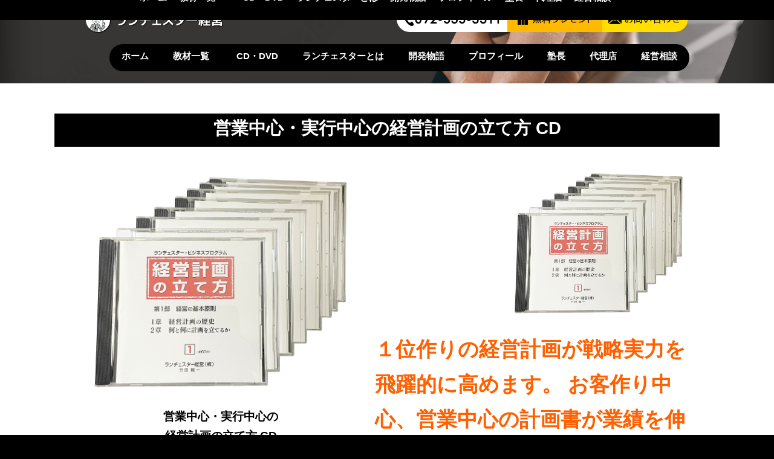

--- FILE ---
content_type: text/html; charset=UTF-8
request_url: https://www.lanchest.com/fullline11-2/
body_size: 9623
content:
<!DOCTYPE html>
<html lang="ja">
<head>
<!-- Google Tag Manager -->
<script>(function(w,d,s,l,i){w[l]=w[l]||[];w[l].push({'gtm.start':
new Date().getTime(),event:'gtm.js'});var f=d.getElementsByTagName(s)[0],
j=d.createElement(s),dl=l!='dataLayer'?'&l='+l:'';j.async=true;j.src=
'https://www.googletagmanager.com/gtm.js?id='+i+dl;f.parentNode.insertBefore(j,f);
})(window,document,'script','dataLayer','GTM-T8J32CV');</script>
<!-- End Google Tag Manager -->

<meta charset="UTF-8">
<meta name="viewport" content="width=device-width, user-scalable=yes, maximum-scale=1.0, minimum-scale=1.0">
<meta name="description" content="営業中心・実行中心の経営計画の立て方 CD - 競争の法則を発表したＦ・ランチェスター(英国生まれ、1866～1946)。そのランチェスター法則を経営学に応用しているのが竹田陽一です。ランチェスター経営(株)では地域、商品、顧客対策で1位になれる方法を説明したランチェスター戦略教材を製作・販売しています。">
<title>営業中心・実行中心の経営計画の立て方 CD | ランチェスター戦略・ランチェスター法則のことならランチェスター経営株式会社</title>
<link rel="stylesheet" href="https://www.lanchest.com/hp/wp-content/themes/responsive_261/mfp.statics/mailformpro.css" type="text/css" />
	
<link rel="profile" href="https://gmpg.org/xfn/11">
<link rel="stylesheet" type="text/css" media="all" href="https://www.lanchest.com/hp/wp-content/themes/responsive_261/style.css">
<link rel="pingback" href="https://www.lanchest.com/hp/xmlrpc.php">

<script src="https://ajax.googleapis.com/ajax/libs/jquery/1.8.0/jquery.min.js"></script>
<script src="https://www.lanchest.com/hp/wp-content/themes/responsive_261/js/script.js"></script>
	<script src="https://www.lanchest.com/hp/wp-content/themes/responsive_261/js/hero.js"></script>
	
<!--メールフォームプロ用CSS-->
<link rel="stylesheet" href="https://www.lanchest.com/hp/wp-content/themes/responsive_261/mfp.statics/mailformpro.css" type="text/css">
<!--/メールフォームプロ用CSS-->

<style id='global-styles-inline-css' type='text/css'>
:root{--wp--preset--aspect-ratio--square: 1;--wp--preset--aspect-ratio--4-3: 4/3;--wp--preset--aspect-ratio--3-4: 3/4;--wp--preset--aspect-ratio--3-2: 3/2;--wp--preset--aspect-ratio--2-3: 2/3;--wp--preset--aspect-ratio--16-9: 16/9;--wp--preset--aspect-ratio--9-16: 9/16;--wp--preset--color--black: #000000;--wp--preset--color--cyan-bluish-gray: #abb8c3;--wp--preset--color--white: #ffffff;--wp--preset--color--pale-pink: #f78da7;--wp--preset--color--vivid-red: #cf2e2e;--wp--preset--color--luminous-vivid-orange: #ff6900;--wp--preset--color--luminous-vivid-amber: #fcb900;--wp--preset--color--light-green-cyan: #7bdcb5;--wp--preset--color--vivid-green-cyan: #00d084;--wp--preset--color--pale-cyan-blue: #8ed1fc;--wp--preset--color--vivid-cyan-blue: #0693e3;--wp--preset--color--vivid-purple: #9b51e0;--wp--preset--gradient--vivid-cyan-blue-to-vivid-purple: linear-gradient(135deg,rgb(6,147,227) 0%,rgb(155,81,224) 100%);--wp--preset--gradient--light-green-cyan-to-vivid-green-cyan: linear-gradient(135deg,rgb(122,220,180) 0%,rgb(0,208,130) 100%);--wp--preset--gradient--luminous-vivid-amber-to-luminous-vivid-orange: linear-gradient(135deg,rgb(252,185,0) 0%,rgb(255,105,0) 100%);--wp--preset--gradient--luminous-vivid-orange-to-vivid-red: linear-gradient(135deg,rgb(255,105,0) 0%,rgb(207,46,46) 100%);--wp--preset--gradient--very-light-gray-to-cyan-bluish-gray: linear-gradient(135deg,rgb(238,238,238) 0%,rgb(169,184,195) 100%);--wp--preset--gradient--cool-to-warm-spectrum: linear-gradient(135deg,rgb(74,234,220) 0%,rgb(151,120,209) 20%,rgb(207,42,186) 40%,rgb(238,44,130) 60%,rgb(251,105,98) 80%,rgb(254,248,76) 100%);--wp--preset--gradient--blush-light-purple: linear-gradient(135deg,rgb(255,206,236) 0%,rgb(152,150,240) 100%);--wp--preset--gradient--blush-bordeaux: linear-gradient(135deg,rgb(254,205,165) 0%,rgb(254,45,45) 50%,rgb(107,0,62) 100%);--wp--preset--gradient--luminous-dusk: linear-gradient(135deg,rgb(255,203,112) 0%,rgb(199,81,192) 50%,rgb(65,88,208) 100%);--wp--preset--gradient--pale-ocean: linear-gradient(135deg,rgb(255,245,203) 0%,rgb(182,227,212) 50%,rgb(51,167,181) 100%);--wp--preset--gradient--electric-grass: linear-gradient(135deg,rgb(202,248,128) 0%,rgb(113,206,126) 100%);--wp--preset--gradient--midnight: linear-gradient(135deg,rgb(2,3,129) 0%,rgb(40,116,252) 100%);--wp--preset--font-size--small: 13px;--wp--preset--font-size--medium: 20px;--wp--preset--font-size--large: 36px;--wp--preset--font-size--x-large: 42px;--wp--preset--spacing--20: 0.44rem;--wp--preset--spacing--30: 0.67rem;--wp--preset--spacing--40: 1rem;--wp--preset--spacing--50: 1.5rem;--wp--preset--spacing--60: 2.25rem;--wp--preset--spacing--70: 3.38rem;--wp--preset--spacing--80: 5.06rem;--wp--preset--shadow--natural: 6px 6px 9px rgba(0, 0, 0, 0.2);--wp--preset--shadow--deep: 12px 12px 50px rgba(0, 0, 0, 0.4);--wp--preset--shadow--sharp: 6px 6px 0px rgba(0, 0, 0, 0.2);--wp--preset--shadow--outlined: 6px 6px 0px -3px rgb(255, 255, 255), 6px 6px rgb(0, 0, 0);--wp--preset--shadow--crisp: 6px 6px 0px rgb(0, 0, 0);}:where(.is-layout-flex){gap: 0.5em;}:where(.is-layout-grid){gap: 0.5em;}body .is-layout-flex{display: flex;}.is-layout-flex{flex-wrap: wrap;align-items: center;}.is-layout-flex > :is(*, div){margin: 0;}body .is-layout-grid{display: grid;}.is-layout-grid > :is(*, div){margin: 0;}:where(.wp-block-columns.is-layout-flex){gap: 2em;}:where(.wp-block-columns.is-layout-grid){gap: 2em;}:where(.wp-block-post-template.is-layout-flex){gap: 1.25em;}:where(.wp-block-post-template.is-layout-grid){gap: 1.25em;}.has-black-color{color: var(--wp--preset--color--black) !important;}.has-cyan-bluish-gray-color{color: var(--wp--preset--color--cyan-bluish-gray) !important;}.has-white-color{color: var(--wp--preset--color--white) !important;}.has-pale-pink-color{color: var(--wp--preset--color--pale-pink) !important;}.has-vivid-red-color{color: var(--wp--preset--color--vivid-red) !important;}.has-luminous-vivid-orange-color{color: var(--wp--preset--color--luminous-vivid-orange) !important;}.has-luminous-vivid-amber-color{color: var(--wp--preset--color--luminous-vivid-amber) !important;}.has-light-green-cyan-color{color: var(--wp--preset--color--light-green-cyan) !important;}.has-vivid-green-cyan-color{color: var(--wp--preset--color--vivid-green-cyan) !important;}.has-pale-cyan-blue-color{color: var(--wp--preset--color--pale-cyan-blue) !important;}.has-vivid-cyan-blue-color{color: var(--wp--preset--color--vivid-cyan-blue) !important;}.has-vivid-purple-color{color: var(--wp--preset--color--vivid-purple) !important;}.has-black-background-color{background-color: var(--wp--preset--color--black) !important;}.has-cyan-bluish-gray-background-color{background-color: var(--wp--preset--color--cyan-bluish-gray) !important;}.has-white-background-color{background-color: var(--wp--preset--color--white) !important;}.has-pale-pink-background-color{background-color: var(--wp--preset--color--pale-pink) !important;}.has-vivid-red-background-color{background-color: var(--wp--preset--color--vivid-red) !important;}.has-luminous-vivid-orange-background-color{background-color: var(--wp--preset--color--luminous-vivid-orange) !important;}.has-luminous-vivid-amber-background-color{background-color: var(--wp--preset--color--luminous-vivid-amber) !important;}.has-light-green-cyan-background-color{background-color: var(--wp--preset--color--light-green-cyan) !important;}.has-vivid-green-cyan-background-color{background-color: var(--wp--preset--color--vivid-green-cyan) !important;}.has-pale-cyan-blue-background-color{background-color: var(--wp--preset--color--pale-cyan-blue) !important;}.has-vivid-cyan-blue-background-color{background-color: var(--wp--preset--color--vivid-cyan-blue) !important;}.has-vivid-purple-background-color{background-color: var(--wp--preset--color--vivid-purple) !important;}.has-black-border-color{border-color: var(--wp--preset--color--black) !important;}.has-cyan-bluish-gray-border-color{border-color: var(--wp--preset--color--cyan-bluish-gray) !important;}.has-white-border-color{border-color: var(--wp--preset--color--white) !important;}.has-pale-pink-border-color{border-color: var(--wp--preset--color--pale-pink) !important;}.has-vivid-red-border-color{border-color: var(--wp--preset--color--vivid-red) !important;}.has-luminous-vivid-orange-border-color{border-color: var(--wp--preset--color--luminous-vivid-orange) !important;}.has-luminous-vivid-amber-border-color{border-color: var(--wp--preset--color--luminous-vivid-amber) !important;}.has-light-green-cyan-border-color{border-color: var(--wp--preset--color--light-green-cyan) !important;}.has-vivid-green-cyan-border-color{border-color: var(--wp--preset--color--vivid-green-cyan) !important;}.has-pale-cyan-blue-border-color{border-color: var(--wp--preset--color--pale-cyan-blue) !important;}.has-vivid-cyan-blue-border-color{border-color: var(--wp--preset--color--vivid-cyan-blue) !important;}.has-vivid-purple-border-color{border-color: var(--wp--preset--color--vivid-purple) !important;}.has-vivid-cyan-blue-to-vivid-purple-gradient-background{background: var(--wp--preset--gradient--vivid-cyan-blue-to-vivid-purple) !important;}.has-light-green-cyan-to-vivid-green-cyan-gradient-background{background: var(--wp--preset--gradient--light-green-cyan-to-vivid-green-cyan) !important;}.has-luminous-vivid-amber-to-luminous-vivid-orange-gradient-background{background: var(--wp--preset--gradient--luminous-vivid-amber-to-luminous-vivid-orange) !important;}.has-luminous-vivid-orange-to-vivid-red-gradient-background{background: var(--wp--preset--gradient--luminous-vivid-orange-to-vivid-red) !important;}.has-very-light-gray-to-cyan-bluish-gray-gradient-background{background: var(--wp--preset--gradient--very-light-gray-to-cyan-bluish-gray) !important;}.has-cool-to-warm-spectrum-gradient-background{background: var(--wp--preset--gradient--cool-to-warm-spectrum) !important;}.has-blush-light-purple-gradient-background{background: var(--wp--preset--gradient--blush-light-purple) !important;}.has-blush-bordeaux-gradient-background{background: var(--wp--preset--gradient--blush-bordeaux) !important;}.has-luminous-dusk-gradient-background{background: var(--wp--preset--gradient--luminous-dusk) !important;}.has-pale-ocean-gradient-background{background: var(--wp--preset--gradient--pale-ocean) !important;}.has-electric-grass-gradient-background{background: var(--wp--preset--gradient--electric-grass) !important;}.has-midnight-gradient-background{background: var(--wp--preset--gradient--midnight) !important;}.has-small-font-size{font-size: var(--wp--preset--font-size--small) !important;}.has-medium-font-size{font-size: var(--wp--preset--font-size--medium) !important;}.has-large-font-size{font-size: var(--wp--preset--font-size--large) !important;}.has-x-large-font-size{font-size: var(--wp--preset--font-size--x-large) !important;}
/*# sourceURL=global-styles-inline-css */
</style>
</head>
<body data-rsssl=1>
<!-- Google Tag Manager (noscript) -->
<noscript><iframe src="https://www.googletagmanager.com/ns.html?id=GTM-T8J32CV"
height="0" width="0" style="display:none;visibility:hidden"></iframe></noscript>
<!-- End Google Tag Manager (noscript) -->

<header id="header">
	<div class="inner">
		<div id="headerWrap">
			<h1><a href="https://www.lanchest.com/" title="ランチェスター戦略・ランチェスター法則のことならランチェスター経営株式会社" rel="home"><img src="https://www.lanchest.com/hp/wp-content/themes/responsive_261/images/logo.png"  alt="競争の法則を発表したＦ・ランチェスター(英国生まれ、1866～1946)。そのランチェスター法則を経営学に応用しているのが竹田陽一です。ランチェスター経営(株)では地域、商品、顧客対策で1位になれる方法を説明したランチェスター戦略教材を製作・販売しています。"></a></h1>
			<ul class="contact"><li><a href="tel:0925353311"><img src="https://www.lanchest.com/hp/wp-content/themes/responsive_261/images/tel01.png"  alt="競争の法則を発表したＦ・ランチェスター(英国生まれ、1866～1946)。そのランチェスター法則を経営学に応用しているのが竹田陽一です。ランチェスター経営(株)では地域、商品、顧客対策で1位になれる方法を説明したランチェスター戦略教材を製作・販売しています。" class="pc-img"><img src="https://www.lanchest.com/hp/wp-content/themes/responsive_261/images/tel-smt.png"  alt="競争の法則を発表したＦ・ランチェスター(英国生まれ、1866～1946)。そのランチェスター法則を経営学に応用しているのが竹田陽一です。ランチェスター経営(株)では地域、商品、顧客対策で1位になれる方法を説明したランチェスター戦略教材を製作・販売しています。" class="smt-img"></a></li>
<li class="pc-img"><a href="https://www.lanchest.com/#present"><img src="https://www.lanchest.com/hp/wp-content/themes/responsive_261/images/pre01.png"  alt="競争の法則を発表したＦ・ランチェスター(英国生まれ、1866～1946)。そのランチェスター法則を経営学に応用しているのが竹田陽一です。ランチェスター経営(株)では地域、商品、顧客対策で1位になれる方法を説明したランチェスター戦略教材を製作・販売しています。" ></a></li>
<li><a href="https://www.lanchest.com/inquiry/"><img src="https://www.lanchest.com/hp/wp-content/themes/responsive_261/images/mail.png"  alt="競争の法則を発表したＦ・ランチェスター(英国生まれ、1866～1946)。そのランチェスター法則を経営学に応用しているのが竹田陽一です。ランチェスター経営(株)では地域、商品、顧客対策で1位になれる方法を説明したランチェスター戦略教材を製作・販売しています。" class="pc-img"><img src="https://www.lanchest.com/hp/wp-content/themes/responsive_261/images/mail-smt.png"  alt="競争の法則を発表したＦ・ランチェスター(英国生まれ、1866～1946)。そのランチェスター法則を経営学に応用しているのが竹田陽一です。ランチェスター経営(株)では地域、商品、顧客対策で1位になれる方法を説明したランチェスター戦略教材を製作・販売しています。" class="smt-img"></a></li></ul>
		
			<nav id="mainnav">
				<p id="menuWrap"><a id="menu"><span id="menuBtn"></span></a></p>
				<div class="panel"><ul><li id="menu-item-19" class="menu-item menu-item-type-custom menu-item-object-custom menu-item-home"><a href="https://www.lanchest.com/"><strong>ホーム</strong></a></li>
<li id="menu-item-23" class="menu-item menu-item-type-post_type menu-item-object-page"><a href="https://www.lanchest.com/materials/"><strong>教材一覧　　　CD・DVD</strong></a></li>
<li id="menu-item-21" class="menu-item menu-item-type-post_type menu-item-object-page"><a href="https://www.lanchest.com/lanchester/"><strong>ランチェスターとは</strong></a></li>
<li id="menu-item-24" class="menu-item menu-item-type-post_type menu-item-object-page"><a href="https://www.lanchest.com/story/"><strong>開発物語</strong></a></li>
<li id="menu-item-20" class="menu-item menu-item-type-post_type menu-item-object-page"><a href="https://www.lanchest.com/profile/"><strong>プロフィール</strong></a></li>
<li id="menu-item-22" class="menu-item menu-item-type-post_type menu-item-object-page"><a href="https://www.lanchest.com/principal/"><strong>塾長</strong></a></li>
<li id="menu-item-124" class="menu-item menu-item-type-post_type menu-item-object-page"><a href="https://www.lanchest.com/agency/"><strong>代理店</strong></a></li>
<li id="menu-item-2019" class="menu-item menu-item-type-post_type menu-item-object-page"><a href="https://www.lanchest.com/online-soudan/"><strong>経営相談</strong></a></li>
<li id="menu-item-1291" class="smt-img menu-item menu-item-type-custom menu-item-object-custom menu-item-home"><a href="https://www.lanchest.com/#present"><strong>無料プレゼント</strong></a></li>
</ul></div>
			</nav>
		</div>
	</div>
</header>
<div class="header-line"></div>
	<div id="wrapper">

<div id="content">
<section>
		<article id="post-1466" class="content">
	  <header>  	
      <h2 class="title first"><span>営業中心・実行中心の経営計画の立て方 CD</span></h2>     
    </header>
    <div class="post">
	
			<div class="inner clearfix">
	<img width="300" height="261" src="https://www.lanchest.com/hp/wp-content/uploads/2022/01/fullline11_cdp-300x261.png" class="iright wp-post-image" alt="経営計画の立て方（ランチェスター経営）" decoding="async" fetchpriority="high" srcset="https://www.lanchest.com/hp/wp-content/uploads/2022/01/fullline11_cdp-300x261.png 300w, https://www.lanchest.com/hp/wp-content/uploads/2022/01/fullline11_cdp-1024x890.png 1024w, https://www.lanchest.com/hp/wp-content/uploads/2022/01/fullline11_cdp-768x668.png 768w, https://www.lanchest.com/hp/wp-content/uploads/2022/01/fullline11_cdp-1536x1335.png 1536w, https://www.lanchest.com/hp/wp-content/uploads/2022/01/fullline11_cdp-184x160.png 184w, https://www.lanchest.com/hp/wp-content/uploads/2022/01/fullline11_cdp.png 1884w" sizes="(max-width: 300px) 100vw, 300px" />			
		<div class="product">
<div class="product-img"><img decoding="async" class="alignnone size-full wp-image-196" src="https://www.lanchest.com/hp/wp-content/uploads/2022/01/fullline11_cdp.png" alt="" width="1638" height="1476" /></div>
<div class="product-name">営業中心・実行中心の<br />
経営計画の立て方 CD</div>
<div class="product-detail">テキスト1冊付き 8巻(8時間51分) CD</div>
<div class="product-price">定価　88,000円（税込）</div>
<ul class="product-btn">
	<li>
<form action="https://www.shopmaker.jp/basic/order.cgi" target="_blank"><input name="user" type="hidden" value="cp005788" /><input name="number" type="hidden" value="cd108" /><input alt="買い物かごに入れる" formtarget="_blank" src="https://www.lanchest.com/hp/wp-content/uploads/2021/12/cart01.png" type="image" value="買い物かごに入れる" /></form>
</li>
	<li><a href="https://www.lanchest.com/tirasi/mysite2/tirashicd308.pdf" target="_blank" rel="noopener"><img decoding="async" class="alignnone size-full wp-image-88" src="https://www.lanchest.com/hp/wp-content/uploads/2021/12/pdf01.png" alt="" width="200" height="53" /></a></li>
</ul>
<div class="product-img"><img loading="lazy" decoding="async" class="alignnone size-full wp-image-196" src="https://www.lanchest.com/hp/wp-content/uploads/2022/01/fullline11_dvdp.png" alt="" width="1638" height="1476" /></div>
<div class="product-name">営業中心・実行中心の<br />
経営計画の立て方</div>
<div class="product-detail">DVD 8巻(8時間24分)テキスト付</div>
<div class="product-price">定価　110,000円（税込）</div>
<ul class="product-btn">
	<li>
<form action="https://www.shopmaker.jp/basic/order.cgi" target="_blank"><input name="user" type="hidden" value="cp005788" /><input name="number" type="hidden" value="dv108" /><input alt="買い物かごに入れる" formtarget="_blank" src="https://www.lanchest.com/hp/wp-content/uploads/2021/12/cart01.png" type="image" value="買い物かごに入れる" /></form>
</li>
	<li><a href="https://www.lanchest.com/tirasi/mysite2/tirashids308.pdf" target="_blank" rel="noopener"><img decoding="async" class="alignnone size-full wp-image-88" src="https://www.lanchest.com/hp/wp-content/uploads/2021/12/pdf01.png" alt="" width="200" height="53" /></a></li>
</ul>
</div>
<div class="detail">
<h3>１位作りの経営計画が戦略実力を飛躍的に高めます。 お客作り中心、営業中心の計画書が業績を伸ばす本当の計画書です！</h3>
<p>計画書作りというと、つい腰が引ける人が多いのではないでしょうか。その原因はこれまで決算書の分析を初めとして、会計中心に計画書を作ってきたからです。これも必要ですが、経営全体では５％もありませんから、これは簡単にすべきです。</p>
<p class="bold">1.経営計画の計画を立てるべきです</p>
<p>従業員１人当たりの純利益を多くして良い会社になるには、次の手順が必要になります。 <br />
<br />
まず１番目は、利益性の善し悪しはどのような条件で決まるか、 利益性が決まる根本原因をはっきりさせなければなりません。 <br />
<br />
２番目は、自社の経営規模と競争相手との力関係を考えた上で、 利益性の善し悪しを決定付ける大事な要因１つ１つに対して、自社 に合った目標を定めていきます。 <br />
<br />
３番目はその目標を実行に移す、実行の手順を考えます。 <br />
<br />
この中で最も大事になるのは、利益性の根本原則をはっきりさせ ることになります。もしこれがはっきり示されてなかったら、何の役にも立たないでしょう。</p>
<p class="bold">2．３大要因の強化が利益性を良くする根本原因</p>
<p>利益性の研究からお客作りの直接的な対象となる、商品か有料のサービス、営業地域、営業ルートや業界のどれかにお客を集中 して作り、お客占有率で１位になると、従業員１人当たりの純利益が、業界平均の２倍～４倍も多くなることが分かりました。 <br />
<br />
逆に見るとお客を作っていくときの対象になる、商品や営業地域、それに業界や客層のどれもが負けていて、利益だけ多くする方法はないのです。こうした事実からして、１位作りに焦点を当てていない 計画書は、単なる作文に過ぎないことが分かります。<br />
<br />
では実際に、どのような作業をすればいいのでしょうか。</p>
<p class="bold">3. 経営の要点ごとに箇条書きでまとめると早く完成</p>
<p>まず、経営計画を立てるときの対象となる大事な要因をはっきりさせます。 次はこれらに対し、弱者の戦略原則をもとにして今後どうするか、記入用のファイルセットに従い、１、２、３と、箇条書きで実行予定を書いていきます。こうすると実際的な経営計画書が、しかも早くまとまります。 <br />
<br />
これらを従業員30人規模の社長に焦点を当て、分かりやすくまとめたのが、実行中心の経営計画書になります <br />
<br />
会社は粗利益をエネルギー源にして生きています。その粗利益はお客からしか生まれません。<span class="bold">つまり経営の本質はお客を作ることと作ったお客の維持にあるのです。</span> <br />
ところが卸や業務用の販売業のような<span class="bold">「訪問型」</span>の営業では、お客を作ったり維持するために出ていく「広い意味での営業費用」が、作り出した粗利益のなんと<span class="bold">「65％～70％」</span>もいるのです。 <br />
<br />
さらに内勤者の経費や家賃を払うと、経常利益になるのは、粗利益のわずか「６％～８％」になってしまいます。 <br />
<br />
例えば100万円の粗利益を作っても、６万円～８万円しか経常利益に ならないのです。 <br />
<br />
でも安心してください。 地域戦略の研究をすれば、この率の<span class="bold">２倍以上</span>利益が多くなります。</p>
<div class="index">
<h3>＜経営計画の立て方（CD）の目次＞</h3>
<p>1章　経営計画の歴史</p>
<ol>
	<li>ドラッカーの提唱で始まった経営計画書作り</li>
	<li>未だに続く会計中心の経営計画書作り</li>
</ol>
<p>2章　何と何に計画を立てるか</p>
<ol>
	<li>経営の全体像をはっきりつかむ</li>
	<li>経営を構成する大事な要因をはっきりさせる</li>
	<li>８大要因のウエイト付</li>
</ol>
<p>３章　 利益性の原則と１位作り</p>
<ol>
	<li>粗利益に占める営業経費の割合</li>
	<li>営業マンの作業内容をはっきりさせる</li>
	<li>市場占有率の原則</li>
	<li>株式上場企業で検証</li>
	<li>１位効果が生じる4つの根拠</li>
	<li>強いもの作りや１位作りの経営計画</li>
</ol>
<p>４章　実行の手順をはっきりさせる</p>
<ol>
	<li>実行手順とその内容</li>
	<li>実行手順のウエイト付</li>
	<li>竹田ビジネスチャート</li>
</ol>
<p>経営計画の立て方・作業手順編</p>
<p>1章　経営理念と将来計画</p>
<ol>
	<li>経営理念を定める</li>
	<li>現状を分析して自社を客観的に知る他</li>
</ol>
<p>２章　 商品計画の立て方</p>
<ol>
	<li>商品計画を立てる目的をはっきりさせる</li>
	<li>現在の商品情報を集める</li>
	<li>弱者の商品戦略ルールを再確認</li>
	<li>力を入れる重点商品をはっきり決める</li>
	<li>商品の幅や業種の幅をはっきり決める他</li>
</ol>
<p>３章　 営業地域計画の立て方</p>
<ol>
	<li>集中効果によりプラス作用が発生</li>
	<li>現在の地域情報を集める</li>
	<li>強者の地域戦略と弱者の地域戦略</li>
	<li>目標の決定。重点地域の決め方</li>
	<li>営業範囲は狭くする</li>
	<li>１位になれるだけの戦術力を投入する</li>
	<li>地方から東京・大阪に進出するのは危険</li>
</ol>
<p>４章　 業界と客層計画の立て方</p>
<ol>
	<li>製造業と建設業の場合</li>
	<li>卸売業と業務用の販売業の客層の決定</li>
	<li>会社から個人に販売先を変える場合他</li>
</ol>
<p>５章　営業計画の立て方</p>
<ol>
	<li>製造業で完成品の販売は営業ルートの見直しが必要</li>
	<li>１位の得意先を作る</li>
	<li>販売戦術力の配分計画</li>
	<li>新規開拓計画を立てる</li>
</ol>
<p>６章　 顧客対応計画の立て方</p>
<ol>
	<li>顧客対応については社長が方針を示す</li>
	<li>お客に不便をかけたり二度手間をかけない</li>
	<li>返品についての対応もはっきり方針を示す</li>
	<li>お客に好かれて気に入られるようにする　</li>
	<li>お客が予想している以上の何かを実行する</li>
</ol>
<p>７章　 組織計画の立て方</p>
<ol>
	<li>組織を作る目的はお客を作ることにある</li>
	<li>弱者の組織戦略を実行</li>
	<li>重要度が高い仕事にはより多くの人を配分</li>
	<li>リーダーのタイプと役割</li>
	<li>組織の階層を決める</li>
	<li>従業員の教育計画を立てる</li>
	<li>社長がインストラクターに</li>
	<li>教育効果の公式他</li>
</ol>
<p>８章　 資金計画と経費計画の立て方</p>
<ol>
	<li>資金配分と経費配分の目的をはっきりさせる</li>
	<li>弱者の財務戦略</li>
	<li>資金を多く使う業種とあまり使わない業種のやり方</li>
	<li>経営分析をする</li>
	<li>資金配分計画の立て方</li>
	<li>資金調達計画の立て方</li>
	<li>賃借対照表のまとめ方</li>
	<li>経費の配分計画の立て方</li>
	<li>営業推進力に経費の80％を配分する他</li>
</ol>
<p>９章　 売上高計画と利益計画の立て方</p>
<ol>
	<li>売上高計画は強いもの作りと一体にする</li>
	<li>粗利益の計画も強いもの作りと一体にする</li>
</ol>
<p>10章　 経営計画のまとめ方</p>
<ol>
	<li>規模が小さな会社は３カ月間の実行計画を立てる他</li>
</ol>
<p>11章　 社長の実力向上計画の立て方</p>
<ol>
	<li>業績の98％は社長１人の実力で決まる</li>
	<li>同業者100人中５番以内に入る</li>
	<li>学習効果をはっきりさせる</li>
	<li>社長に時間戦略の実行が必要他</li>
</ol>
<h3>＜経営計画の立て方　ＤＶＤ　目次 ＞</h3>
<p>第１章　現状分析</p>
<ol>
	<li>成長性分析</li>
	<li>利益性分析の意義</li>
	<li>利益性分析の考え方</li>
	<li>利益性分析</li>
	<li>過去の利益蓄積分析</li>
	<li>まとめ。総合評価</li>
</ol>
<p>第２章　経営の構成要因と利益性の原則</p>
<ol>
	<li>経営の全体像をはっきりさせる</li>
	<li>経営を構成する８大要因</li>
	<li>構成要因のウエイト付</li>
	<li>利益性の善し悪しを決める原則</li>
	<li>株式上場企業で検証</li>
</ol>
<p>第３章　戦略と戦術</p>
<ol>
	<li>軍隊の将校が研究するテーマ</li>
	<li>戦術とは１対１の勝ち方</li>
	<li>戦略とは軍全体の勝ち方</li>
	<li>ランチェスター法則</li>
	<li>実行手順のウエイト付</li>
	<li>竹田ビジネスモデル</li>
</ol>
<p>第４章　商品計画</p>
<ol>
	<li>強者の戦略が常識になっている</li>
	<li>商品計画の目的は１位の商品作りにある</li>
	<li>目標の決め方</li>
	<li>最大範囲を狭くする</li>
	<li>１位になれるだけの人と資金を配分</li>
	<li>革新計画を立てる</li>
	<li>ライフサイクルの原則</li>
	<li>事業開発</li>
</ol>
<p>第５章　営業地域計画</p>
<ol>
	<li>地域対策の目的は１位の地域作り、強い地域作りにある</li>
	<li>１位の地域の作り方</li>
	<li>最大範囲を狭くする</li>
	<li>実態調査をする</li>
	<li>ローラー調査と必勝の人員投入</li>
</ol>
<p>第６章　業界と客層計画</p>
<ol>
	<li>お客が会社の場合</li>
	<li>お客が個人の場合</li>
</ol>
<p>第７章　営業計画</p>
<ol>
	<li>流通段階の決定</li>
	<li>スポット型の販売手順</li>
	<li>継続型の販売手順</li>
	<li>得意先をＡＢＣ分析</li>
	<li>１位の得意先を作る</li>
	<li>社長がお客を定期的に訪問</li>
	<li>販売戦術力を高める</li>
	<li>ＤＭ、チラシ、広告、インターネットの利用</li>
</ol>
<p>第８章　顧客維持計画</p>
<ol>
	<li>お客に不便をかけないようにする</li>
	<li>お客から好かれて気に入られる</li>
</ol>
<p>第９章　組織計画</p>
<ol>
	<li>人員配分の原則</li>
	<li>将来の事業に対する先行投資</li>
	<li>経営規模で変わる役割分担</li>
	<li>従業員教育は社長の役目</li>
	<li>賃金制度と処遇</li>
</ol>
<p>第10章　資金計画の立て方</p>
<ol>
	<li>資金における戦略と戦術</li>
	<li>経費における戦略と戦術</li>
	<li>経理の仕事を安上がりにする</li>
	<li>利益計画と自己資本蓄積計画</li>
	<li>財務分析は簡単にする</li>
</ol>
<p>第11章　経営理念と将来計画</p>
<ol>
	<li>経営理念とは</li>
	<li>将来計画を立てる</li>
</ol>
<p>第12章　社長の実力向上計画</p>
<ol>
	<li>規模で変わる社長の役割</li>
	<li>業績の何割が社長の実力で決まるか</li>
	<li>社長の実力が決まる要因</li>
	<li>質の向上計画</li>
</ol>
<p>経営計画のまとめ方</p>
<p>３カ月間の実行計画書作り</p>
</div>
<p>経営計画書を作ると経営の大事なところを深く掘り下げて、 何回も何回も考えるので社長の実力がグングン伸びます。　 ぜひあなたも挑戦してみて下さい！</p>
</div></div>
			
    </div>
     
  </article>
		<div class="inner clearfix">
  <div class="pagenav">
			<span class="prev"><a href="https://www.lanchest.com/renewal3-2/" rel="prev">&laquo; 前のページ</a></span>          
			<span class="next"><a href="https://www.lanchest.com/renewal3-3/" rel="next">次のページ &raquo;</a></span>
	</div> </div>
  </section>
	
  
	</div><!-- / content -->


</div>
<!-- / wrapper -->


<footer id="footer" class="clearfix">
  <div class="inner">
	<p class="com">ランチェスター経営株式会社<br>
〒810-0012 福岡市中央区白金1-1-8 チュリス薬院301<br>
TEL：092-535-3311 　 FAX：092-535-3200
	  </p>
	  <nav class="f-nav"><a href="https://www.lanchest.com/profile/#company">会社概要</a>  |  <a href="https://www.lanchest.com/law/">特定商取引法の表示</a>  |  <a href="https://www.lanchest.com/policy/">プライバシーポリシー</a>  |  <a href="https://www.lanchest.com/sitemaps/">サイトマップ</a></nav>
  </div>
</footer>
<!-- / footer -->

<p id="copyright">Copyright &copy; 2026 ランチェスター戦略・ランチェスター法則のことならランチェスター経営株式会社 All rights Reserved.</p>
	
<div id="pagetop">	<img src="https://www.lanchest.com/hp/wp-content/themes/responsive_261/images/totop.png"  alt="ページの上へ"></div>
<div class="header-change">
	<div class="inner">
		<div id="headerWrap">
			<h1><a href="https://www.lanchest.com/" title="ランチェスター戦略・ランチェスター法則のことならランチェスター経営株式会社" rel="home"><img src="https://www.lanchest.com/hp/wp-content/themes/responsive_261/images/logo.png"  alt="競争の法則を発表したＦ・ランチェスター(英国生まれ、1866～1946)。そのランチェスター法則を経営学に応用しているのが竹田陽一です。ランチェスター経営(株)では地域、商品、顧客対策で1位になれる方法を説明したランチェスター戦略教材を製作・販売しています。"></a></h1>
			<ul class="contact"><li><a href="tel:0925353311"><img src="https://www.lanchest.com/hp/wp-content/themes/responsive_261/images/tel-smt.png"  alt="競争の法則を発表したＦ・ランチェスター(英国生まれ、1866～1946)。そのランチェスター法則を経営学に応用しているのが竹田陽一です。ランチェスター経営(株)では地域、商品、顧客対策で1位になれる方法を説明したランチェスター戦略教材を製作・販売しています。"></a></li>
				<li><a href="https://www.lanchest.com/#present"><img src="https://www.lanchest.com/hp/wp-content/themes/responsive_261/images/pre01-smt.png"  alt="競争の法則を発表したＦ・ランチェスター(英国生まれ、1866～1946)。そのランチェスター法則を経営学に応用しているのが竹田陽一です。ランチェスター経営(株)では地域、商品、顧客対策で1位になれる方法を説明したランチェスター戦略教材を製作・販売しています。"></a></li>
<li><a href="https://www.lanchest.com/inquiry/"><img src="https://www.lanchest.com/hp/wp-content/themes/responsive_261/images/mail-smt.png"  alt="競争の法則を発表したＦ・ランチェスター(英国生まれ、1866～1946)。そのランチェスター法則を経営学に応用しているのが竹田陽一です。ランチェスター経営(株)では地域、商品、顧客対策で1位になれる方法を説明したランチェスター戦略教材を製作・販売しています。"></a></li></ul>
		
			<nav id="mainnav">
				<p id="menuWrap"><a id="menu"><span id="menuBtn"></span></a></p>
				<div class="panel"><ul><li id="menu-item-19" class="menu-item menu-item-type-custom menu-item-object-custom menu-item-home"><a href="https://www.lanchest.com/"><strong>ホーム</strong></a></li>
<li id="menu-item-23" class="menu-item menu-item-type-post_type menu-item-object-page"><a href="https://www.lanchest.com/materials/"><strong>教材一覧　　　CD・DVD</strong></a></li>
<li id="menu-item-21" class="menu-item menu-item-type-post_type menu-item-object-page"><a href="https://www.lanchest.com/lanchester/"><strong>ランチェスターとは</strong></a></li>
<li id="menu-item-24" class="menu-item menu-item-type-post_type menu-item-object-page"><a href="https://www.lanchest.com/story/"><strong>開発物語</strong></a></li>
<li id="menu-item-20" class="menu-item menu-item-type-post_type menu-item-object-page"><a href="https://www.lanchest.com/profile/"><strong>プロフィール</strong></a></li>
<li id="menu-item-22" class="menu-item menu-item-type-post_type menu-item-object-page"><a href="https://www.lanchest.com/principal/"><strong>塾長</strong></a></li>
<li id="menu-item-124" class="menu-item menu-item-type-post_type menu-item-object-page"><a href="https://www.lanchest.com/agency/"><strong>代理店</strong></a></li>
<li id="menu-item-2019" class="menu-item menu-item-type-post_type menu-item-object-page"><a href="https://www.lanchest.com/online-soudan/"><strong>経営相談</strong></a></li>
<li id="menu-item-1291" class="smt-img menu-item menu-item-type-custom menu-item-object-custom menu-item-home"><a href="https://www.lanchest.com/#present"><strong>無料プレゼント</strong></a></li>
</ul></div>
			</nav>
		</div>
	</div>
</div>
<script type="speculationrules">
{"prefetch":[{"source":"document","where":{"and":[{"href_matches":"/*"},{"not":{"href_matches":["/hp/wp-*.php","/hp/wp-admin/*","/hp/wp-content/uploads/*","/hp/wp-content/*","/hp/wp-content/plugins/*","/hp/wp-content/themes/responsive_261/*","/*\\?(.+)"]}},{"not":{"selector_matches":"a[rel~=\"nofollow\"]"}},{"not":{"selector_matches":".no-prefetch, .no-prefetch a"}}]},"eagerness":"conservative"}]}
</script>
</body>
</html><!-- WP Fastest Cache file was created in 0.030982971191406 seconds, on 29-01-26 0:02:28 --><!-- need to refresh to see cached version -->

--- FILE ---
content_type: text/css
request_url: https://www.lanchest.com/hp/wp-content/themes/responsive_261/style.css
body_size: 8926
content:
@charset "utf-8";
/*
Theme Name: responsive_261
Theme URI: http://c-tpl.com/
Description: responsive_261
Version: 1.0
Author: Cloud template
Author URI: http://c-tpl.com/
Tags: simple

	Cloud template v1.0
	 http://c-tpl.com/

	This theme was designed and built by Cloud template,
	whose blog you will find at http://c-tpl.com/

	The CSS, XHTML and design is released under GPL:
	http://www.opensource.org/licenses/gpl-license.php

*/

/* =Reset default browser CSS.
Based on work by Eric Meyer: http://meyerweb.com/eric/tools/css/reset/index.html
-------------------------------------------------------------- */

html, body, div, span, applet, object, iframe, h1, h2, h3, h4, h5, h6, p, blockquote, pre, a, abbr, acronym, address, big, cite, code, del, dfn, em, font, ins, kbd, q, s, samp, small, strike, sub, sup, tt, var, dl, dt, dd, ol, ul, li, fieldset, form, label, legend, table, caption, tbody, tfoot, thead, tr, th, td{
border:0;
font-family:inherit;
font-size:100%;
font-style:inherit;
font-weight:inherit;
margin:0;
outline:0;
padding:0;
vertical-align:baseline;
}

:focus{
outline:0;
}

ol, ul{
list-style:none;
}

table{
border-collapse:separate;border-spacing:0;
}

caption, th, td{
font-weight:normal;text-align:left;
}

blockquote:before, blockquote:after,q:before, q:after{
content:"";
}

blockquote, q{
quotes:"" "";
}

a img{
border:0;
}

article, aside, details, figcaption, figure, footer, header, hgroup, menu, nav, section{
display:block;
}

body{
font:19px/1.7 "游ゴシック Medium", "Yu Gothic Medium", "游ゴシック体", "YuGothic", "ヒラギノ角ゴ ProN W3", "Hiragino Kaku Gothic ProN", "メイリオ", "Meiryo", "verdana", sans-serif;
-webkit-text-size-adjust:100%;
background:url(images/bg01.png) center top no-repeat #000;
}

*, *:before, *:after {
-webkit-box-sizing: border-box;
-moz-box-sizing: border-box;
-o-box-sizing: border-box;
-ms-box-sizing: border-box;
box-sizing: border-box;
}

.clearfix:after{
content:"";
display:block;
clear:both;
}


/* リンク設定
------------------------------------------------------------*/

a:hover img {
opacity: 0.7;
filter: alpha(opacity=70);
-ms-filter: "alpha(opacity=70)";
}
a{
margin:0;
padding:0;
text-decoration:underline;
outline:0;
vertical-align:baseline;
background:transparent;
font-size:100%;
color:#0066ff;
}

a:hover, a:active{
outline:none;
color:#cdcdcd;
}

/**** Clearfix ****/

nav .panel:after, nav#mainNav:after, .newsTitle:after, .bg:after,.post:after, ul.post li:after,nav#mainNav .inner:after{
content:""; display:table;clear:both;
}

nav .panel,nav#mainNav,.newsTitle,.bg, .post, ul.post li,nav#mainNav .inner{
zoom:1;
}


/* レイアウト
------------------------------------------------------------*/

#wrapper{
width:100%;
}

.inner{
margin:0 auto;
width:1000px;
}

#header{
text-align:center;
}
#content{
width:100%;
padding:40px 0 0;
	background:#FFF;
}

#footer {
clear:both;
padding:20px 0 30px;
background:#FFF;
font-size:80%;
} 


/* ヘッダー
------------------------------------------------------------*/

#header h1{
padding:10px 0;
font-size:80%;
font-weight:bold;
text-align:left;
	float: left;
z-index: 1000;
    position: relative;

}

.contact{
float:right;
text-align:right;
font-size:80%;
margin-top:10px;
font-weight:bold;
	z-index: 1000;
    position: relative;

}

.contact li{
	float:left;
}

#header h2{
clear:both;
margin-bottom:20px;
text-align:center;
color:#000000;
font-size:160%;
font-weight:bold;
}

#header h2 img{
width:186px;
}
#mainImg {
max-width:1000px;
margin:0 auto;
	padding-top:1%;
}
#mainImg img{
width:100%;
height:auto;
}

.post{
margin:0 0 20px 0;
}
/* 固定ヘッダ
------------------------------------------------------------*/
.site-header{
    display: flex;
    justify-content: space-between;
    padding: 0;
    position: absolute;
    width: 100%;
}
.header-change {
    display: flex;
    justify-content: space-between;
    padding: 0;
    position: fixed;
    top: -85px;
    transition: .5s;
    width: 100%;
	z-index:1000;
	background-color:#000;
}
.header-change.show{
    top: 0;
}
.header-change .gnav__menu__item a{
    color: #fff;
    text-decoration: none;
}
.header-change h1{
	float:left;
}
.header-change h1 img {
	width:180px;
}
.header-change nav#mainnav {
    position: relative;
    margin-top: 10px;
}
.header-change nav#mainnav ul {
    display: flex;
    justify-content: center;
    align-items: center;
    background: #000;
    border-radius: 80px;
    float: right;
    margin-top: 7px;
}
.header-change nav#mainnav ul li a span {
	font-size: 70%;}
.header-change nav#mainnav ul li a {
    display: block;
    text-align: center;
    _float: left;
    height: 35px;
    padding: 5px 10px 5px;
    font-size: 90%;
    font-weight: bold;
    color: #FFF;
    text-decoration: none;
}
.header-change .contact li{
	margin-right:5px;
}
.header-change .contact li img{
	width:35px;
	height:auto;
}
/* 記事ループ
------------------------------------------------------------*/

.list{
padding:10px 0;
}

.post .list p{
padding:0;
}

.list span{
padding-left:10px;
}


/* タイポグラフィ
------------------------------------------------------------*/

h2.title{
clear:both;
margin: 10px auto 30px;
padding-bottom:7px;
text-align:center;
font-size:150%;
font-weight:bold;
color:#FFF;
max-width:1100px;
background:#000;
}

h2.title span{
padding-bottom:10px;

}

h2.recentpost{
margin:15px 0 25px;
padding:15px 0;
font-size:150%;
font-weight:bold;
border-bottom:3px solid #000000;
}

.dateLabel{
margin-bottom:35px;
text-align:right;
font-weight:bold;
}

.post p{
padding-bottom:15px;
}

.post ul{
margin:10px 0 20px 20px;
}

.post ul li{
}

.post ol{
margin:0 0 10px 30px;
}

.post ol li{
list-style:decimal;
}

.post h1{
margin:15px 0 25px;
padding:15px 0;
font-size:150%;
font-weight:bold;
}

.post h2{
margin:0;
padding:15px 0;
font-size:130%;
font-weight:bold;
text-align:center;
}

.post h3{
margin:15px 0 25px;
padding:15px 0;
font-size:120%;
font-weight:bold;
}

.post h4{
margin:15px 0 10px;
padding:15px 0;
font-size:110%;
font-weight:bold;
}

.post h5{
margin:15px 0 10px;
padding:15px 0;
font-size:110%;
font-weight:bold;
}

.post h6{
margin:15px 0 10px;
padding:15px 0;
font-size:110%;
font-weight:bold;
}
 
.post blockquote {
clear:both;
padding:10px 0 10px 25px;
margin:10px 0 25px 0px;
border-left:5px solid #e9e9e9;
}
 
.post blockquote p{
padding:5px 0;
}

.post table{
border-collapse:collapse;
border-spacing:0;
margin:10px 0 30px;
width:100%;
}

.post table th{
padding:15px;
border-width:0 0 1px 1px;
font-weight:bold;
}

.post table td{
padding:15px;

}

.post dt{
font-weight:bold;
}

.post dd{
padding-bottom:10px;
}

.post img{
max-width:100%;height:auto;
}

img.aligncenter {
display:block;
margin:5px auto 30px auto;
text-align:center;
}

img.alignright{
margin:5px 0 30px 30px;
}

img.alignleft{
margin:5px 30px 30px 0;
}

.alignright{
float:right;
}

.alignleft{
float:left;
}
.redtxt{
	color:#F00;
}
.f80 {
	font-size:80%;
}
.f120 {
	font-size:120%;
}

.bold{ font-weight:bold; }

.center{ text-align:center;}
.right{ text-align:right;}
.left{ text-align:left;}

/* Font
------------------------------------------------------------*/
.red{color:#cc0000;}

/* list
------------------------------------------------------------*/
.post ol li ul { margin-left:0; margin-bottom:10px;}
.post ol li ul li{ list-style:none!important;}

/* margin / padding
------------------------------------------------------------*/
.mb15{ margin-bottom:15px; }
.mb30{ margin-bottom:30px; }
.mb50{ margin-bottom:50px; }

.mt50{ margin-top:50px;}

/* box
------------------------------------------------------------*/
.box01{
	border:2px solid #000;
	padding:15px;
	margin-bottom:20px;
}



/* toppage
------------------------------------------------------------*/
.post section {
	padding:60px 0;
}
.bn {
	background:#eff1f5;}
.bn li {
float:left;
	width:48%;
	margin:1%;
}
.jitsuryoku {
background:url(images/bg02.png) center top no-repeat #FFF;	
	padding-top:120px;
}
.jitsuryoku .inner {
	background:#FFF;
	padding:5%;
}
.kouka {
	padding:0 0 60px;
}
.kouka h2 {
	background:url(images/bg03.png) center top repeat-x;	
padding:15px 0 0;
}
.sankaku {
	text-align:center;
	line-height:0;
}
.kakezan,
.merumaga {
	background:#eff1f5;		
}
.kyozai {
    background: url(images/bg05.png) center top no-repeat #000;
    color: #FFF;
    padding: 60px 0 10px;
}
.news {
	background:#FFF;
	padding:60px 0;
}
.news h2 {
	text-align:center;
}
.news h2 span {
	display:block;
	border-top:#ffde00 2px solid;
}
.item {
background:#fffcea;
	padding:0;
	width:31%;
	margin:1%;
	float:left;
}
.item img {
	width:100%;
	height:220px;
 object-fit: cover;
}
.item .time,
.item .title {
	margin:0 5%;
	font-size:80%;
}
.item .sub {
	margin:0 5% 5%;
		font-size:80%;
}
.smt-img { display:none!important;}

/* 追加コンテンツ
------------------------------------------------------------*/
.btn--orange {
    color: #fff;
	background: #eb6100;
  text-shadow: none;
    border-bottom: 5px solid #b84c00;
    padding: 3% 5%;
    font-size: 120%;
    border-radius: 10px;
}
.btn--orange:hover {
  margin-top: 3px;
  color: #fff;
  background: #f56500;
  border-bottom: 2px solid #b84c00;
}
.btn--shadow {
  -webkit-box-shadow: 0 3px 5px rgba(0, 0, 0, .3);
  box-shadow: 0 3px 5px rgba(0, 0, 0, .3);
}
.merumaga th {width:30%;
}
.merumaga td {text-align:center;
}
.mail1 {
	height:40px;
}
.left {
	text-align:left;
}
.right {
	text-align:right;
}
.present table,
.online-soudan table{
	border-top:1px solid #CCc;
	box-sizing: border-box;
	border-left:1px solid #CCc;}
.present th,
.online-soudan th{
	background:#efe2d3;
	border-right:1px solid #CCc;
	border-bottom:1px solid #CCc;
	width:30%;
}
.present td,
.online-soudan td{
	border-right:1px solid #CCc;
	border-bottom:1px solid #CCc;
}
.present input,
.online-soudan input{
height:40px;
}

/* プロフィールページ
------------------------------------------------------------*/
h2.kasou2 {
width: 100% !important;
    margin-right: 0 !important;
    margin-left: 0 !important;		
}
h2.kasou2 img {
width: 100% !important;	
}
.kasou {
	padding-top:0 !important;
}
.kasou h3{
	color:#ff6000;
	font-size:160%;
}
.kasou h4 {
  position: relative;
  padding: 1.5rem 10px 15px;
	margin-bottom:20px;
}

.kasou h4:after {
  position: absolute;
  bottom: 0;
  left: 0;
  width: 100%;
  height: 10px;
  content: '';
  background-image: -webkit-repeating-linear-gradient(135deg, #a98157, #a98157 1px, transparent 2px, transparent 5px);
  background-image: repeating-linear-gradient(-45deg, #a98157, #a98157 1px, transparent 2px, transparent 5px);
  background-size: 7px 7px;
  -webkit-backface-visibility: hidden;
  backface-visibility: hidden;
}
.prof-name {
	font-size:150%;
}
table.company {
	margin:3% 0;
	border-top:#a98157 1px solid;
	border-left:#a98157 1px solid;
}
table.company th {
	background:#a98157;
	color:#FFF;
	padding:15px;
	text-align:center;
	border-bottom:#FFF 1px solid;
	border-right:#FFF 1px solid;
}

table.company td {
	border-bottom:#a98157 1px solid;
	border-right:#a98157 1px solid;
	padding:15px;
}
@media only screen and (max-width:750px){
.kasou h3{
	font-size:120%;
}
}
/* Youtube
------------------------------------------------------------*/
.movie-wrap {
    position: relative;
    padding-bottom: 56.25%;
    padding-top: 30px;
    height: 0;
    overflow: hidden;
}
 
.movie-wrap iframe {
    position: absolute;
    top: 0;
    left: 0;
    width: 100%;
    height: 100%;
}

/* お問い合わせページ
------------------------------------------------------------*/
table.inquiry-t th {
	text-align:left;
	vertical-align: top;
	background: #efe2d3;
	color:#000;
	    border-bottom: #a98157 1px solid;
    border-right: #a98157 1px solid;
}
#inquiry {
padding: 0px 0;	
}
#inquiry h2 {
    margin: 10px auto 0px;
}
.mfp_element_text, .mfp_element_number, .mfp_element_select-one, .mfp_element_email, .mfp_element_tel, .mfp_element_textarea, .mfp_element_date, .mfp_element_password {
    height: 40px;
}
/* 塾長募集ページ
------------------------------------------------------------*/
.flow .Inner {
  margin-left: auto;
  margin-right: auto;
  max-width: 1000px;
}

.flow p{
  margin: 0;
  padding: 0;
}
.flow li{
  list-style: none;
}

.List-Item {
  border-top: 1px solid #ddd;
  width: 100%;
}
@media screen and (max-width: 540px) {
  .List-Item {
    border-top: 0;
  }
}
.List-Item:nth-of-type(1) {
  border-top: 0;
}
.List-Item-Content {
  margin-left: auto;
  margin-right: auto;
  padding-top: 30px;
  padding-bottom: 30px;
  max-width: 1000px;
  align-items: center;
}
@media screen and (max-width: 540px) {
  .List-Item-Content {
    padding-top: 15px;
    padding-bottom: 15px;
    flex-wrap: wrap;
  }
}
.List-Item-Content.one {
  padding-top: 0;
}
.List-Item-Content-Number {
  position: relative;
  margin-right: 40px;
  border-radius: 50%;
  width: 80px;
  height: 80px;
  line-height: 80px;
  text-align: center;
  background: #8b6d4e;
  color: #FFF;
  font-size: 36px;
	float: left;
}
@media screen and (max-width: 540px) {
  .List-Item-Content-Number {
    margin-right: 20px;
    width: 40px;
    height: 40px;
    line-height: 40px;
    font-size: 24px;
  }
}
.List-Item-Content-Number-Line {
  position: absolute;
  top: -36%;
  left: 50%;
  transform: translate(-50%,-50%);
  width: 4px;
  height: 66px;
  background: #8b6d4e;
}
@media screen and (max-width: 540px) {
  .List-Item-Content-Number-Line {
    top: -80%;
    width: 2px;
    height: 72px;
  }
}
.List-Item-Content-Title {
  color: #67533d;
  font-size: 100%;
	font-weight:bold;
	padding-top: 20px;
padding-left: 120px;
}
.List-Item-Content-Title span{
	font-size:90%;
	font-weight:normal;
	color:#000;
}
@media screen and (max-width: 540px) {
  .List-Item-Content-Title {
    margin-right: 0;
    font-size: 90%;
	  padding-left: 0;
  }
}
.List-Item-Content-Description {
  line-height: 1.5;
  font-size: 16px;

max-width: 880px;
    float: right;
display: contents;
}
@media screen and (max-width: 540px) {
  .List-Item-Content-Description {
    margin-left: 60px;

    font-weight: normal;
    font-size: 80%;
  }
}
/* 販売代理店ページ
------------------------------------------------------------*/
.agency-sub {
	background:#000;
	color:#ffdd00 !important;
	padding:2% 3% !important;
	border-radius:20px;
}
/* お知らせカテゴリ
------------------------------------------------------------*/
.item02 {
background:#fffcea;
	padding:2% 2% 1%;
	width:100%;
	margin:1%;
	float:none;
}
.item02 img {
	width:20%;
	height:200px;
 	object-fit: cover;
	float:left;
	margin: 0 10px 10px 0;
	border:#ccc 1px solid;
}
.item02 .time{
	margin:0 5%;
	font-size:80%;
}
.item02 .title {
margin: 2% 5% 0;
	font-size:100%;
	
}
.item02 .sub {
	margin:0 5% 5%;
		font-size:80%;
}
@media screen and (max-width: 750px) {
.item02 img {
	width:60px;
	height:60px;
}
}
/* 必須テーマ
------------------------------------------------------------*/
.listtheme{ margin-left:0!important;}
.listtheme li{ display:inline-block; margin-bottom:50px; margin-right:10px;}
.listtheme li.last{margin-right:0;}

@media screen and (max-width: 840px) {
.listtheme li{ margin-right:0px; }
}

@media screen and (max-width: 640px) {
	.listtheme li{ display:block; width:100%; text-align:center}
}



/* ランキング
------------------------------------------------------------*/
.ranking {  padding: 0!important;}
.ranking ul {  margin: 0!important;
}
.ranking h3,
.linkbn h3{
display: inline-block;
  position: relative;
  height: 50px;/*リボンの高さ*/
  line-height: 50px;/*リボンの高さ*/
  text-align: center;
  padding: 0 30px;/*横の大きさ*/
	text-align:center;
	width:100%;
  background: #d79c0c;/*塗りつぶし色*/
  color: #FFF;/*文字色*/
  box-sizing: border-box;
}

.ranking h3:before, .ranking h3:after,
.linkbn h3:before, .linkbn h3:after {
  position: absolute;
  content: '';
  width: 0px;
  height: 0px;
  z-index: 1;
}

.ranking h3:before,
.linkbn h3:before {
  top: 0;
  left: 0;
  border-width: 25px 0px 25px 15px;
  border-color: transparent transparent transparent #fff;
  border-style: solid;
}

.ranking h3:after,
.linkbn h3:after{
  top: 0;
  right: 0;
  border-width: 25px 15px 25px 0px;
  border-color: transparent #fff transparent transparent;
  border-style: solid;
}
.ranking li {
	width:32%;
	float:left;
	margin-right:2%;
}
.ranking li:last-child {
	margin-right:0;
}
@media only screen and (max-width:750px){
	.ranking li {
	width:100%;
	float:left;
	margin-right:0%;
}
}
/* ランチェスター経営関連書籍
------------------------------------------------------------*/
.boxlistbook{ padding:20px;}
.listbook{
	display:inline-block;
	width:19%;
	margin-right:5px;
	max-height:410px;
}
.listbook dt{ margin-bottom:7px; width:100%;}
.listbook dd{ font-size:12px; margin-bottom:10px; text-align:center;}

@media only screen and (max-width:750px){
.listbook{width:45%; min-height:370px;}
}


/* 商品一覧ページ
------------------------------------------------------------*/
.linkbn ul {
	    margin: 0 !important;
}	

.linkbn li {
	width:32%;
	float:left;
	margin-right:2%;
}	
.linkbn li:nth-of-type(3n) {
	margin-right:0;
}
@media only screen and (max-width:750px){
	.linkbn ul {
	    margin: 0  !important;
}
.linkbn li {
	width:100%;
	margin-right:0;
}	
}
.materials {
	padding:0 !important;
	margin-bottom:10%;
}

.materials h3 {
  position: relative;
  overflow: hidden;
padding: 1rem 2rem 1rem 100px;
  border: 2px solid #000;
}

.materials h3:before {
  position: absolute;
  top: -150%;
 left: -120px;
  width: 200px;
  height: 300%;
  content: '';
  -webkit-transform: rotate(25deg);
  transform: rotate(25deg);
  background: #000;
}

.materials h3 span {
  font-size: 40px;
  position: absolute;
  z-index: 1;
  top: 0;
  left: 0;
  display: block;
  padding-top: 3px;
  padding-left: 16px;
  color: #fff;
}
.listkyozai li{
	display:inline-block;
	width:30%;
	margin-right:15px;
}
.listkyozai li.last{margin-right:0;}

@media only screen and (max-width:400px){
.materials h3 {
		font-size:100%;
	}
.materials h3 span {
	font-size: 33px;}
.materials h3:before {
	left: -140px;}
.materials h3 {
    padding: 1rem 2rem 1rem 80px;
}
}
.item01 a {
background: #ececec;
    height: auto;
    display: inline-block;
    margin-bottom: 0;
    border-bottom: 1px #eee dotted;
    padding-bottom: 1%;
	width: 100%;
}
.item01 a:hover {
    background: #f6f6f6;}

.item-ph {float:left;
width:18%;
text-align:center;}

.item-ph img {
max-height:180px;
width:auto;}
.item01 a .item-txt {float:right;
	font-weight:bold;
	color:#000;
	padding-right: 5%;
width:80%;}
.item01 a .item-txt h4 {
	font-size:140%;
		color:#ff6000;
	margin: 5px 0 0px;
    padding: 10px 0 0;
}
@media only screen and (max-width:750px){
.item01 a {	text-decoration:none;
	margin-bottom:3%;
	}
	.item-ph {float:none;
width:100%;}
	.item-ph img {display: block;
    margin: 0;
		text-align: center;
	 max-height: 100%;
    width: auto;}

.item01 a .item-txt {float:none;
	font-weight:bold;
	color:#000;
	padding: 0 3% 3% 3%;
width:100%;}
.item01 a .item-txt h4 {
	font-size:110%;
		color:#ff6000;
	margin: 0 0 0px;
    padding: 0px 0;
}
.listkyozai li{ 
	width:95%; 
	margin:0 auto 15px auto;}
}


/* オンライン経営相談
------------------------------------------------------------*/
h3.ti03 {
  position: relative;
  padding: 1.5rem;
  text-align: center;
}

h3.ti03:before {
  position: absolute;
  bottom: -10px;
  left: calc(50% - 30px);
  width: 60px;
  height: 5px;
  content: '';
  border-radius: 3px;
  background: #ffde00 ;
}

ul.cp_list {
	list-style-type: none;
}
ul.cp_list li {
	position: relative;
	padding: 0.5em 1em 0.2em 2.3em;
	margin-bottom:5px;
	font-weight:bold;
}
ul.cp_list li:after,
ul.cp_list li:before{
	content:'';
	position: absolute;
	border-radius: 50%;
}
ul.cp_list li:before {
	top: 50%;
	left: 0.2em;
	width: 17px;
	height: 17px;
	background: rgba(255,222,0,1);
	transform: translateY(-50%);
}
ul.cp_list li:after {
/*	top: 1.1em;
	left: 0.7em;
	width: 14px;
	height: 14px;
	background: rgba(219,213,174, 0.5);*/
}
ol.number{
  counter-reset:list;
  list-style-type:none;
  padding: 0px;
  margin-left:0;
  border: solid 1px #F6A38B;
}
  
ol.number li{
  position:relative;
  line-height: 30px;
  margin: 7px 0 7px 40px;
  padding-left: 10px;
  font-weight: bold;
  font-size:16px;
  list-style-type:none;
}
  
ol.number li:before{
  counter-increment: list;
  content: counter(list);
  position: absolute;
  left: -35px;
  width: 30px;
  height: 30px;
  background: #F6A38B;
  text-align: center;
  color: #fff;
  top: 50%;
  -moz-transform: translateY(-50%);
  -webkit-transform: translateY(-50%);
  -o-transform: translateY(-50%);
  -ms-transform: translateY(-50%);
  transform: translateY(-50%);
}


/* 商品投稿ページ
------------------------------------------------------------*/
.product{
	width:45%;
	float:left;
}
.detail{
	width:52%;
	float:right;
}
.detail h3{
	margin:0 0 15px;
	color:#ff6000;
	font-size:180%;
}
.index {
	background:#fae97b;
	padding:3% 5%;
	 border-radius: 10px;
	margin:3% 0;
}
.index h3 {
    color: #000;
    font-size: 120%;
    margin: 0 0 5px;
    padding: 0;
}
.index p{
font-weight:bold;
	padding-bottom:5px;
}
.product-img {
text-align:center;
}
.product-name {
color:#000;	
	font-weight:bold;
	text-align:center;
}
.product-detail {
font-size:80%;
	text-align:center;
}
.product-price {
	font-size:80%;
	text-align:center;
}
.product-price span {
	font-size:100%;
	font-weight:bold;
	color:#d60000;
}
.product-btn li {
	width:100%;
	text-align:center;
}
.shohin h4 {
  position: relative;
  padding: 1.5rem 10px 15px;
	margin-bottom:20px;
}

.shohin h4:after {
  position: absolute;
  bottom: 0;
  left: 0;
  width: 100%;
  height: 10px;
  content: '';
  background-image: -webkit-repeating-linear-gradient(135deg, #a98157, #a98157 1px, transparent 2px, transparent 5px);
  background-image: repeating-linear-gradient(-45deg, #a98157, #a98157 1px, transparent 2px, transparent 5px);
  background-size: 7px 7px;
  -webkit-backface-visibility: hidden;
  backface-visibility: hidden;
}

@media only screen and (max-width:1100px){
article header {
    padding-top: 0px;
}
}
@media only screen and (max-width:750px){
.product,
.detail{
	width:100%;
	float:none;
}
.detail h3{
	font-size:120%;
}
}

/* フッター
------------------------------------------------------------*/
#footer .f-nav {
	float:right;}
#footer .com{
	float:left;}

#footer ul{
padding:15px 0 25px;
text-align:center;
}

#footer li{
display:inline-block;
padding:5px 16px;
}
*:first-child+html #footer li{
display:inline;
}

#footer li:first-child{
border:0;
}

#footer li a{
text-decoration:none;
font-weight:bold;
color:#000000;
}

#footer li a:hover{
color:#cdcdcd;
}

#footer ul ul{
display:none;
}

#copyright{
clear:both;
padding:15px 0 ;
text-align:center;
font-size:10px;
background:#eff1f5;
}

#pagetop{
position:fixed;
right:30px;
bottom:0px;
font-size:40px;
}


/* 投稿ページの「次のページ」「前のページ」のリンク
------------------------------------------------------------*/

.pagenav{
clear:both;
width:100%;
height:30px;
margin:5px 0 20px;
}

.prev{
float:left
}

.next{
float:right;
}

#pageLinks{
clear:both;
color:#4f4d4d;
text-align:center;
}


/* トップページ 最新記事4件
------------------------------------------------------------*/

ul.post{
padding:0;
}

ul.post li{
padding:20px 0 15px;
}

ul.post img{
float:left;
margin:5px 25px 5px 0;
}

ul.post h3{
margin:-15px 0 5px 0;
border:0;
font-size:130%;
font-weight:bold;
}

ul.post h3 a{
color:#000000;
}

ul.post h3 a:hover{
color:#cdcdcd;
}

/* page navigation
------------------------------------------------------------*/
.pager{ text-align: center; margin: 0 0 20px; padding-bottom:50px;}
.page-numbers,.pager .current{ background: #999; padding: 5px 10px; margin: 10px 2px 0 2px; color:#fff; font-size:0.8em;}
.pager .current{ background: #e3e3e3; color: #333; }
.pager a:link, .pager a:visited, .pager a:hover, .pager a:active{ color: #fff;}
.pager a:hover{background: #e3e3e3; color:#333;}


@media only screen and (max-width: 767px){
  .pager .page-numbers{
    display: none;
  }

  .pager .next,
  .pager .prev{
    display: inline-block;
    width: 45%;
    height: 50px;
    text-align: center;
  }

  .pager .next a,
  .pager .prev a{
    width: 100%;
    text-align: center;
	font-size:12px;
  
  }

  .pager .prev::after{
    content: "　前の10件へ";
  }

  .pager .next::before{
    content: "次の10件へ　";
  }

}



/* メインメニュー　PC用
------------------------------------------------------------*/

@media only screen and (min-width:1100px){

nav#mainnav{
position:relative;
margin-bottom: 20px;
}

nav#mainnav ul{
display: flex;
    justify-content: center;
    align-items: center;
    background: #000;
    border-radius: 80px;
    float: right;
}

nav#mainnav ul li{
float:left;
}

nav#mainnav ul li a{
display:block;
text-align:center;
_float:left;
height: 45px;
 padding: 7px 20px 0;
font-size:90%;
font-weight:bold;
color:#FFF;
	text-decoration:none;
}

nav#mainnav ul li a span,nav#mainnav ul li a strong{
display:block;
font-size:90%;
line-height:1.7;
}

nav#mainnav ul li a span{
font-size:70%;
color:#35cc91;
}

nav#mainnav ul li a:hover span, nav#mainnav ul li a:hover{
color:#cdcdcd;
}

nav#mainnav ul ul{
width:160px;
border-top:0;
}

nav#mainnav ul li ul{
display: none;
}

nav#mainnav ul li:hover ul{
display: block;
position: absolute;
top:65px;
text-align:center;
z-index:500;
}

nav#mainnav ul li li{
background:#ffffff;
border-bottom:1px dotted #cdcdcd;
float: none;
width:160px;
height:40px;
line-height:40px;
margin:0;
}

nav#mainnav ul li li:last-child{
border:0;
}

nav#mainnav ul li li a{
width:100%;
height:40px;
padding:0;
line-height:40px;
font-size:95%;
text-align:center;
}

nav#mainnav ul li li a:hover{
color:#cdcdcd;
}

nav div.panel{
display:block !important;
}

a#menu{
display:none;
}

}


/* iPadサイズ以下（1100px）からアコーディオンメニュー
------------------------------------------------------------*/

@media only screen and (max-width:1100px){

#header{
position:fixed;
width:100%;
z-index:500;
}
	
#headerWrap{
position:relative;
width:96%;
height:70px;
	padding:0 0 0 2%;
}


a#menu{
display:inline-block;
position:relative;
width:40px;
height:40px;
margin:10px;
}

#menuBtn{
display:block;
position:absolute;
top:60%;
left:50%;
width:30px;
height:4px;
margin:-1px 0 0 -7px;
background:#FFF;
transition:.2s;
}

#menuBtn:before, #menuBtn:after{
display:block;
content:"";
position:absolute;
top:50%;
left:0;
width:30px;
height:4px;
background:#FFF;
transition:.3s;
}

#menuBtn:before{
margin-top:-12px;
}

#menuBtn:after{
margin-top:8px;
}

a#menu .close{
background:transparent;
}

a#menu .close:before, a#menu .close:after{
margin-top:0;
}

a#menu .close:before{
transform:rotate(-45deg);
-webkit-transform:rotate(-45deg);
}

a#menu .close:after{
transform:rotate(-135deg);
-webkit-transform:rotate(-135deg);
}

.panel{
width:100%;
display:none;
overflow:hidden;
position:relative;
left:0;
top:0;
z-index:100;
}

#mainnav{
position:absolute;
top:0;
width:100%;
text-align:right;
z-index:500;
}

#mainnav ul{
background:#ffffff;
text-align:left;
}

#mainnav li a{
position:relative;
display:block;
padding:12px 25px;
border-bottom:1px solid #eeeeee;
color: #000000;
font-weight:bold;
}

#mainnav ul li a span{
display:none;
}

#mainnav ul li li{
border:0;
}

#mainnav ul li li a{
padding-left:40px;
}

}


/* iPadサイズ以下（1100px）から 1カラム表示に切り替え
*****************************************************/

@media only screen and (max-width:1100px){

#wrapper{

}

#wrapper, .inner{
width:100%;
}

#header .contact {
    right: 30px;
    position: absolute;
}
#header .contact li img {
	margin-top:10px;
	height:35px;
	width:auto;}
nav#mainNav ul{
margin:0 auto;
}

nav#mainNav ul ul{
padding:0;
}

nav div.panel{
float:none;
}
#content {
padding-top:100px;
	    margin: 0 auto;
}
#mainImg{
z-index:-100;
margin-bottom:30px;
padding-top:70px;
}
header .inner{
	width:100%;
	margin:0;
	background:#000;}
#content {
clear:both;
width:100%;
float:none;
margin:0 auto;
padding-top:80px;
}
.inner{
	width:96%;
	margin:0 auto;}
h2.first{
margin-top:25px;
}

h2.topFirst{
margin-top:-80px;
}
	.post h2 {
	width:96%;
		margin-right:2%;
		margin-left:2%;
		text-align:left;
	}
.banner{
width:100%;
margin:0 auto;
text-align:center;
}

p.banner img{
width:100%;
height:auto;
}

section.widget_search{
text-align:center;
}

#footer li{
margin-bottom:10px;
}

}


/* 幅750px以下から ヘッダー等微調節
------------------------------------------------------------*/

@media only screen and (max-width:750px){
body {
    background: none;
}
header h1 img {
	width:180px;
	}
.inner {
	margin: 10px auto;}
	
h2.title{
margin-bottom:35px;
	font-size:120%;
}
#mainImg {
    z-index: -100;
    margin-bottom: 0;
    padding-top: 50px;
}
.post section {
    padding: 30px 0;
}
.post ul {
    margin: 0;
}
.kouka h2 {
    width: 100%;
    background: url(images/bg03.png) center top repeat-x;
    padding: 15px 5px 0;
    margin: 0;
}
.item {
    background: #fffcea;
    padding: 0;
    width: 100%;
    margin: 0;
    float: none;
}
ul.post img{
display:block;
margin:5px auto 20px auto;
float:none;
width:100%;
}

img.alignright, img.alignleft{
display:block;
margin:5px auto 20px auto;
}

.alignright,.alignleft{
float:none;
}
.bn li {
float:none;
	width:100%;
	margin:2% 0;
}
#headerWrap {
		height: 60px;}
#header .contact {
width:110px;
	margin-top: 10px;
}
#header .contact li {
margin-right:13px;
	}
#header .contact li img {
	margin-top:0;
	width:40px;
	height:auto;
	}
.pc-img { display:none !important;}
	.smt-img { display:inline !important;}
.header-change {
		display:none;
	}
.post table th,
	.post table td{
		width:100%;
	display: block;}
.right {
	text-align:left;
}
	.mail1 {
		width:90%;
	}
}
/* 投稿ページ
------------------------------------------------------------*/
.iright {
	float:right;
}

@media only screen and (max-width:750px){
.iright {
	float:none;
	max-width:100%;}
}



/* set販売
------------------------------------------------------------*/

.item-set {
	padding:3%;
	border:1px solid #666;
float:left;
	margin-bottom:3%;
}

.item-set-txt {
	float:right;
	    width: 67%;
}
.item-set-ph {
	width:30%;
	float:left;
	margin-right:3%;
}
.item-set-ttl {
		font-weight:bold;
	font-size:120%;
}
.item-set-name {
	font-weight:bold;
	text-align:center;
}
.item-set-txt2 {
	text-align:center;
}
.item-set-txt2 strong {
	color:#F00;
}
.item-set-price{
	text-align:center;
font-weight:bold;
		font-size:80%;
}
.item-set-price span {
	color:#F00;
		font-size:100%;
}
.set form {
	text-align:center;
}

@media only screen and (max-width:750px){
.item-set-txt {
	float:none;
	    width: 100%;
}
.item-set-ph {
	width:100%;
	float:none;
	margin-right:0;
}
}


/* 関連記事をページ下部に表示 */
.relPostWrap {
	margin: 50px 0;
	padding: 10px;
	background-color: #fafafa;
	overflow: hidden;
}
	/* 関連記事メインタイトル */
	.relPostWrap h5 {
		margin: 0;
		margin-top: 0.5em;
		text-align: center;
		font-size: 2em;
		color: #666666;
	}
	.relPostWrap ul {
		margin: 30px 0 0 10px;
		list-style: none;
		display: flex;
		flex-wrap: wrap;
		justify-content: start;
	}
		.relPostWrap li {
			padding: 0;
			margin: 0;
			width: calc(25% - 8px);
			margin-left: 4px;
			margin-right: 4px;
			position: relative;
		}
/* 記事サムネイル ラップ */
	.relPostWrap div.thumb {
		position: relative;
		background:#FFF;
	}
/* 記事投稿日 */
.relPostWrap div.thumb span.post_date {
			display: inline-block;
			padding: 4px 6px;
			line-height: 1em;
			position: absolute;
			background-color: rgba(0, 0, 0, 0.3);
			bottom: 2px;
			right: 2px;
			color: #fff;
			font-size: 75%;
			border-radius: 2px;
		}
/* 記事サムネイル画像 */
.relPostWrap div.thumb img {
		height: 160px;
    width: 100%;
    object-fit: cover;
    vertical-align: bottom;
		}
.relPostWrap div.thumb a:hover {
			opacity:0.75;
		}

/* 記事タイトル */
	.relPostWrap div.title {
		margin-top: 6px;
		font-weight: bold;
		font-size:80%;
	}
/* 記事タイトル リンク */
	.relPostWrap div.title a {
			display: block;
			text-decoration: none;
			color: #1a1a1a;
		}
@media only screen and (max-width:750px){
.relPostWrap li {
			width: calc(100% - 8px);
		}
}


--- FILE ---
content_type: text/plain
request_url: https://www.google-analytics.com/j/collect?v=1&_v=j102&a=256498968&t=pageview&_s=1&dl=https%3A%2F%2Fwww.lanchest.com%2Ffullline11-2%2F&ul=en-us%40posix&dt=%E5%96%B6%E6%A5%AD%E4%B8%AD%E5%BF%83%E3%83%BB%E5%AE%9F%E8%A1%8C%E4%B8%AD%E5%BF%83%E3%81%AE%E7%B5%8C%E5%96%B6%E8%A8%88%E7%94%BB%E3%81%AE%E7%AB%8B%E3%81%A6%E6%96%B9%20CD%20%7C%20%E3%83%A9%E3%83%B3%E3%83%81%E3%82%A7%E3%82%B9%E3%82%BF%E3%83%BC%E6%88%A6%E7%95%A5%E3%83%BB%E3%83%A9%E3%83%B3%E3%83%81%E3%82%A7%E3%82%B9%E3%82%BF%E3%83%BC%E6%B3%95%E5%89%87%E3%81%AE%E3%81%93%E3%81%A8%E3%81%AA%E3%82%89%E3%83%A9%E3%83%B3%E3%83%81%E3%82%A7%E3%82%B9%E3%82%BF%E3%83%BC%E7%B5%8C%E5%96%B6%E6%A0%AA%E5%BC%8F%E4%BC%9A%E7%A4%BE&sr=1280x720&vp=1280x720&_u=YEBAAAABAAAAAC~&jid=1864525579&gjid=451196149&cid=1856273472.1769612550&tid=UA-213186321-1&_gid=1842765537.1769612550&_r=1&_slc=1&gtm=45He61q1n81T8J32CVv854698871za200zd854698871&gcd=13l3l3l3l1l1&dma=0&tag_exp=103116026~103200004~104527907~104528500~104573694~104684208~104684211~115938465~115938469~116185181~116185182~116682875~116988316~116992598~117041587~117223558&z=1118035231
body_size: -450
content:
2,cG-29T9GG4R15